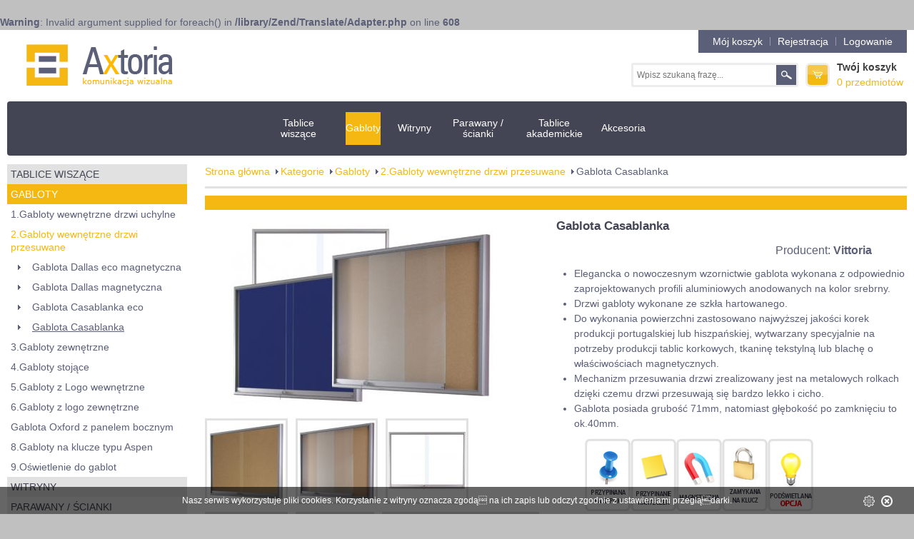

--- FILE ---
content_type: text/html; charset=UTF-8
request_url: http://www.axtoria.pl/gablota-casablanka/k/312/4?q=&q=&q=&q=&
body_size: 7473
content:
<br />
<b>Warning</b>:  Invalid argument supplied for foreach() in <b>/library/Zend/Translate/Adapter.php</b> on line <b>608</b><br />
<!DOCTYPE html>
<html>
    <head>
      
<!-- Google tag (gtag.js) -->
<script async src="https://www.googletagmanager.com/gtag/js?id=G-SB70F52X20"></script>
<script>
  window.dataLayer = window.dataLayer || [];
  function gtag(){dataLayer.push(arguments);}
  gtag('js', new Date());

  gtag('config', 'G-SB70F52X20');
</script>

<!-- Google tag (gtag.js) -->
<script async src="https://www.googletagmanager.com/gtag/js?id=AW-1016211759">
</script>
<script>
  window.dataLayer = window.dataLayer || [];
  function gtag(){dataLayer.push(arguments);}
  gtag('js', new Date());

  gtag('config', 'AW-1016211759');
</script>


	<link rel="canonical" href="http://www.axtoria.pl/gablota-casablanka/k/312" />
	<meta name="robots" content="index,follow">
	<meta name="viewport" content="width=device-width,initial-scale=1">

        <title>Gabloty warszawa, tablica magnetyczna Axtoria | Axtoria Warszawa</title>
        <meta http-equiv="Content-Type" content="text/html; charset=utf-8" />
<meta name="description" content="Gabloty warszawa i nowoczesna tablica magnetyczna w niskiej cenie tylko w Axtoria. W naszej szerokiej ofercie znajdą Państwo także znakomity flipchart i nowoczesne parawany. Zapraszamy do Axtoria." />
        
        <link href="/css/style.css?3a8b4" media="screen" rel="stylesheet" type="text/css" />
        <script src="//ajax.googleapis.com/ajax/libs/jquery/1.8.0/jquery.min.js"></script>

		<link href="/css/responsive.css" rel="stylesheet" type="text/css">
		<script type="text/javascript" src="/js/shop.js"></script>
    <!--[if lte IE 7]><link rel="stylesheet" type="text/css" href="/css/ie.css" /><![endif]-->
    <!--[if lte IE 8]><script type="text/javascript" src="/js/modernizr.custom.72443.js"></script><![endif]-->
		<!--[if lte IE 8]><script type="text/javascript" src="/js/selectivizr.js"></script><![endif]-->
<script type="text/javascript">

  var _gaq = _gaq || [];
  _gaq.push(['_setAccount', 'UA-34888596-1']);
  _gaq.push(['_trackPageview']);

  (function() {
    var ga = document.createElement('script'); ga.type = 'text/javascript'; ga.async = true;
    ga.src = ('https:' == document.location.protocol ? 'https://ssl' : 'http://www') + '.google-analytics.com/ga.js';
    var s = document.getElementsByTagName('script')[0]; s.parentNode.insertBefore(ga, s);
  })();

</script>
<script type="text/javascript" src="/cookie.js"></script>
    <style>#right_col h2{font-size:17px;}</style></head>
    <body>
    <div class="container">

		<header>
		<nav class="user_nav user_nav_rwd">
			<ul class="clearfix">
				<li>
					<a href="/koszyk">Mój koszyk</a>
				</li>
								<li>
					<a href="/account/login">Rejestracja</a>
				</li>
				<li>
					<a href="/account/login">Logowanie</a>
				</li>
							</ul>
		</nav>
		<div class="hamburger-menu">
			&#9776;

		</div>
		<div class="rsp-nav">
			<ul class="navigation">
    <li>
        <a href="/tablice-wiszace/k/2">Tablice wiszące</a>
        <ul>
            <li>
                <a href="/tablice-korkowe/k/15">Tablice korkowe</a>
                <ul>
                    <li>
                        <a href="/tablica-korkowa-rama-vito/k/24">Tablica korkowa rama Vito</a>
                    </li>
                    <li>
                        <a href="/tablica-korkowa-rama-aluminiowa-model-b1/k/20">Tablica korkowa rama aluminiowa model B1</a>
                    </li>
                    <li>
                        <a href="/tablica-korkowa-rama-aluminiowa-model-b2/k/21">Tablica korkowa rama aluminiowa model B2</a>
                    </li>
                </ul>
            </li>
            <li>
                <a href="/tablice-biale/k/14">Tablice magnetyczne, suchościeralne</a>
                <ul>
                    <li>
                        <a href="/tablica-biala-suchoscieralna--magnetyczna-rama-vito/k/27">Tablica biała suchościeralna,  magnetyczna rama VITO</a>
                    </li>
                    <li>
                        <a href="/tablica-biala-suchoscieralna--magnetyczna-rama-aluminiowa-model-b1/k/28">Tablica biała suchościeralna,  magnetyczna rama aluminiowa model B1</a>
                    </li>
                    <li>
                        <a href="/tablica-biala-suchoscieralna-ceramiczna-p3--magnetyczna--rama-aluminiowa-model-b1/k/241">Tablica biała suchościeralna ceramiczna P3,  magnetyczna  rama aluminiowa model B1</a>
                    </li>
                    <li>
                        <a href="/tablica-biala-suchoscieralna-magnetyczna-rama-aluminiowa-model-b2/k/29">Tablica biała suchościeralna magnetyczna rama aluminiowa model B2</a>
                    </li>
                    <li>
                        <a href="/tablica-biala-suchoscieralna-magnetyczna-ceramiczna-rama-aluminiowa-model-b2/k/242">Tablica biała suchościeralna magnetyczna ceramiczna rama aluminiowa model B2</a>
                    </li>
                </ul>
            </li>
            <li>
                <a href="/tablice-tekstylne/k/16">Tablice tekstylne</a>
                <ul>
                    <li>
                        <a href="/tablica-tekstylna-niebieskiunijny-rama-vito/k/31">Tablica tekstylna (niebieski-unijny) Rama Vito</a>
                    </li>
                    <li>
                        <a href="/tablica-tekstylna-szara-rama-vito/k/246">Tablica tekstylna (szara) rama Vito</a>
                    </li>
                    <li>
                        <a href="/tablica-tekstylna-niebieskiunijny-rama-aluminiowa-model-b1/k/32">Tablica tekstylna (niebieski-unijny) rama aluminiowa model B1</a>
                    </li>
                    <li>
                        <a href="/tablica-tekstylna-szara-rama-aluminiowa-model-b1/k/247">Tablica tekstylna (szara) rama aluminiowa model B1</a>
                    </li>
                    <li>
                        <a href="/tablica-tekstylna-niebieskiunijny-rama-aluminiowa-model-b2/k/34">Tablica tekstylna (niebieski-unijny) rama aluminiowa model B2</a>
                    </li>
                    <li>
                        <a href="/tablica-tekstylna-szara-rama-aluminiowa-model-b2/k/248">Tablica tekstylna (szara) rama aluminiowa model B2</a>
                    </li>
                </ul>
            </li>
            <li>
                <a href="/tablice-na-logo/k/6">Tablice na Logo</a>
                <ul>
                    <li>
                        <a href="/tablica-na-logo-korkowa/k/38">Tablica na Logo korkowa</a>
                    </li>
                    <li>
                        <a href="/tablica-na-logo-magnetyczna/k/39">Tablica na Logo magnetyczna</a>
                    </li>
                    <li>
                        <a href="/tablica-na-logo-tekstylnaniebieska/k/40">Tablica na Logo tekstylna-niebieska</a>
                    </li>
                    <li>
                        <a href="/tablica-na-logo-tekstylnaszara/k/251">Tablica na logo tekstylna-szara</a>
                    </li>
                </ul>
            </li>
            <li>
                <a href="/tryptyki-scienne/k/377">Tryptyki ścienne</a>
            </li>
        </ul>
    </li>
    <li class="active">
        <a href="/gabloty/k/7">Gabloty</a>
        <ul>
            <li>
                <a href="/1gabloty-wewnetrzne-drzwi-uchylne/k/124">1.Gabloty wewnętrzne drzwi uchylne</a>
                <ul>
                    <li>
                        <a href="/gablota--aspen/k/132">Gablota  Aspen</a>
                    </li>
                    <li>
                        <a href="/gablota-lisbona-l1/k/129">Gablota Lisbona -L1</a>
                    </li>
                    <li>
                        <a href="/gablota-lisbona-l2/k/135">Gablota Lisbona -L2</a>
                    </li>
                    <li>
                        <a href="/gablota-oxford/k/138">Gablota Oxford</a>
                    </li>
                    <li>
                        <a href="/gablota-ibiza/k/316">Gablota Ibiza</a>
                    </li>
                </ul>
            </li>
            <li class="active">
                <a href="/2gabloty-wewnetrzne-drzwi-przesuwane/k/152">2.Gabloty wewnętrzne drzwi przesuwane</a>
                <ul>
                    <li>
                        <a href="/gablota-dallas-eco-magnetyczna/k/378">Gablota Dallas eco magnetyczna</a>
                    </li>
                    <li>
                        <a href="/gablota-dallas-magnetyczna/k/153">Gablota Dallas magnetyczna</a>
                    </li>
                    <li>
                        <a href="/gablota-casablanka--eco/k/380">Gablota Casablanka  eco</a>
                    </li>
                    <li class="active">
                        <a href="/gablota-casablanka/k/312">Gablota Casablanka</a>
                    </li>
                </ul>
            </li>
            <li>
                <a href="/3gabloty-zewnetrzne/k/19">3.Gabloty zewnętrzne</a>
                <ul>
                    <li>
                        <a href="/gablota-aspen-zewnetrzna-magnetyczna/k/156">Gablota Aspen zewnętrzna magnetyczna</a>
                    </li>
                    <li>
                        <a href="/gablota-oxford-zewnetrzna-magnetyczna/k/324">Gablota Oxford zewnętrzna magnetyczna</a>
                    </li>
                    <li>
                        <a href="/gablota-ibiza-zewnetrzna-magnetyczna/k/327">Gablota Ibiza zewnętrzna magnetyczna</a>
                    </li>
                </ul>
            </li>
            <li>
                <a href="/4gabloty-stojace/k/328">4.Gabloty stojące</a>
                <ul>
                    <li>
                        <a href="/gablota-aspen-stojaca-magnetyczna/k/334">Gablota Aspen stojąca magnetyczna</a>
                    </li>
                    <li>
                        <a href="/gablota-oxford-stojaca-magnetyczna/k/385">Gablota Oxford stojąca magnetyczna</a>
                    </li>
                    <li>
                        <a href="/gablota-ibiza-stojaca-magnetyczna/k/337">Gablota Ibiza stojąca magnetyczna</a>
                    </li>
                </ul>
            </li>
            <li>
                <a href="/5gabloty-z-logo-wewnetrzne/k/387">5.Gabloty z Logo wewnętrzne</a>
                <ul>
                    <li>
                        <a href="/gablota-oxford-z-logo-wewnetrzna/k/404">Gablota Oxford z Logo wewnętrzna</a>
                    </li>
                    <li>
                        <a href="/gablota-ibiza-z-logo-wewnetrzna/k/407">Gablota Ibiza z Logo wewnętrzna</a>
                    </li>
                    <li>
                        <a href="/gablota-dallas-eco-z-logo-wewnetrzna/k/392">Gablota Dallas eco z logo wewnętrzna</a>
                    </li>
                    <li>
                        <a href="/gablota-dallas-z-logo-wewnetrzna/k/393">Gablota Dallas z logo wewnętrzna</a>
                    </li>
                    <li>
                        <a href="/gablota-casablanka-eco-z-logo-wewnetrzna/k/410">Gablota Casablanka eco z Logo wewnętrzna</a>
                    </li>
                    <li>
                        <a href="/gablota-casablanka-z-logo-wewnetrzna/k/413">Gablota Casablanka z Logo wewnętrzna</a>
                    </li>
                </ul>
            </li>
            <li>
                <a href="/6gabloty-z-logo-zewnetrzne/k/390">6.Gabloty z logo zewnętrzne</a>
                <ul>
                    <li>
                        <a href="/gablota-oxford-z-logo-zewnetrzna/k/389">Gablota Oxford z logo zewnętrzna</a>
                    </li>
                    <li>
                        <a href="/gablota-ibiza-z-logo-zewnetrzna/k/403">Gablota Ibiza z logo zewnętrzna</a>
                    </li>
                    <li>
                        <a href="/gablota-oxford-z-logo-zewnetrzna-stojaca/k/397">Gablota Oxford z logo zewnętrzna stojąca</a>
                    </li>
                    <li>
                        <a href="/gablota-ibiza-z-logo-zewnetrzna-stojaca/k/398">Gablota Ibiza z logo zewnętrzna stojąca</a>
                    </li>
                </ul>
            </li>
            <li>
                <a href="/gablota-oxford-z-panelem-bocznym/k/416">Gablota Oxford z panelem bocznym</a>
            </li>
            <li>
                <a href="/8gabloty-na-klucze-typu-aspen/k/400">8.Gabloty na klucze typu Aspen</a>
            </li>
            <li>
                <a href="/9oswietlenie-do-gablot/k/66">9.Oświetlenie do gablot</a>
                <ul>
                    <li>
                        <a href="/tasmy-led/k/163">Taśmy LED</a>
                    </li>
                    <li>
                        <a href="/zasilacze/k/162">Zasilacze</a>
                    </li>
                    <li>
                        <a href="/elementy-montazowe/k/211">Elementy montażowe</a>
                    </li>
                    <li>
                        <a href="/silowniki-gazowe/k/164">Siłowniki gazowe</a>
                    </li>
                    <li>
                        <a href="/daszek-do-gablot/k/419">Daszek do gablot</a>
                    </li>
                    <li>
                        <a href="/schematy/k/420">Schematy</a>
                    </li>
                </ul>
            </li>
        </ul>
    </li>
    <li>
        <a href="/witryny/k/364">Witryny</a>
        <ul>
            <li>
                <a href="/witryny-wiszace/k/365">Witryny wiszące</a>
                <ul>
                    <li>
                        <a href="/witryna-wiszaca-drzwi-uchylne/k/369">Witryna wisząca drzwi uchylne</a>
                    </li>
                    <li>
                        <a href="/witryna-wiszaca-drzwi-przesuwane/k/370">Witryna wisząca drzwi przesuwane</a>
                    </li>
                </ul>
            </li>
            <li>
                <a href="/witryny-na-sztandar/k/366">Witryny na sztandar</a>
            </li>
            <li>
                <a href="/witryny-stojace/k/367">Witryny stojące</a>
            </li>
            <li>
                <a href="/witryna-muzealna-na-cokole/k/368">Witryna muzealna na cokole</a>
            </li>
        </ul>
    </li>
    <li>
        <a href="/parawany--scianki/k/90">Parawany / ścianki</a>
        <ul>
            <li>
                <a href="/2-parawany-stacjonarne-aluminium-model-b2/k/203">2. Parawany stacjonarne aluminium model B2</a>
            </li>
            <li>
                <a href="/3tryptyki-parawanowe-mobilne-model-b2/k/206">3.Tryptyki parawanowe mobilne model B2</a>
            </li>
            <li>
                <a href="/4-mobilna-pojedyncza-scianka-parawanowa-model-b2/k/425">4. Mobilna pojedyncza ścianka parawanowa model B2</a>
            </li>
            <li>
                <a href="/7scianki-wystawowe-pcv/k/348">7.Ścianki wystawowe PCV</a>
            </li>
            <li>
                <a href="/8scianki-muzealne/k/422">8.Ścianki Muzealne</a>
            </li>
            <li>
                <a href="/9sciankaoslona-ochronna/k/431">9.Ścianka-osłona ochronna</a>
            </li>
        </ul>
    </li>
    <li>
        <a href="/tablice-akademickie/k/13">Tablice akademickie</a>
        <ul>
            <li>
                <a href="/tablice-akademickie-system-zalezny/k/219">Tablice akademickie system zależny</a>
                <ul>
                    <li>
                        <a href="/tablice-akademickie-zaleznebiale/k/221">Tablice akademickie zależne-białe</a>
                    </li>
                    <li>
                        <a href="/tablice-akademickie-zaleznebiale-ceramiczne-p3/k/266">Tablice akademickie zależne-białe ceramiczne P3</a>
                    </li>
                    <li>
                        <a href="/tablice-akademicki-zaleznezielone-ceramiczne-p3/k/267">Tablice akademicki zależne-zielone ceramiczne P3</a>
                    </li>
                </ul>
            </li>
            <li>
                <a href="/tablice-akademickie-system-niezalezny/k/220">Tablice akademickie system niezależny</a>
                <ul>
                    <li>
                        <a href="/tablice-akademickie-niezaleznebiale/k/223">Tablice akademickie niezależne-białe</a>
                    </li>
                    <li>
                        <a href="/tablice-akademickie-niezaleznebiale-ceramiczne-p3/k/268">Tablice akademickie niezależne-białe ceramiczne P3</a>
                    </li>
                    <li>
                        <a href="/tablice-akademickie-niezaleznezielone-ceramiczne-p3/k/269">Tablice akademickie niezależne-zielone ceramiczne P3</a>
                    </li>
                </ul>
            </li>
            <li>
                <a href="/tablice-akademickie-pojedyncze/k/258">Tablice akademickie pojedyncze</a>
                <ul>
                    <li>
                        <a href="/tablice-akademickie-pojedynczebiale/k/259">Tablice akademickie pojedyncze-białe</a>
                    </li>
                    <li>
                        <a href="/tablice-akademicka-pojedynczabiala-ceramiczna-p3/k/270">Tablice akademicka pojedyncza-biała ceramiczna P3</a>
                    </li>
                </ul>
            </li>
        </ul>
    </li>
    <li>
        <a href="/akcesoria/k/12">Akcesoria</a>
        <ul>
            <li>
                <a href="/szpilki/k/78">Szpilki</a>
            </li>
            <li>
                <a href="/magnesy/k/79">Magnesy</a>
            </li>
            <li>
                <a href="/markery/k/80">Markery</a>
            </li>
            <li>
                <a href="/gabki/k/236">Gąbki</a>
            </li>
            <li>
                <a href="/plyn-do-tablic/k/81">Płyn do tablic</a>
            </li>
            <li>
                <a href="/bloki-papieru/k/82">Bloki papieru</a>
            </li>
        </ul>
    </li>
</ul>		</div>
		<h1>
		<a href="/"><img src="/images/logo.png" alt="axtoria" /></a>
		</h1>

		<div class="header-right">
			<div class="header-right-top">
				<nav class="user_nav">
					<ul class="clearfix">
						<li>
							<a href="/koszyk">Mój koszyk</a>
						</li>
												<li>
							<a href="/account/login">Rejestracja</a>
						</li>
						<li>
							<a href="/account/login">Logowanie</a>
						</li>
											</ul>
				 </nav>
				 <div class="clear"></div>
			</div>



			<div class="header-right-bottom">
			<div class="basket">
				<a href="/koszyk">
				  <h4>Twój koszyk</h4>
				  <p><span>0 przedmiotów</span></p>
				</a>
			  </div>

			<form class="clearfix" action="/search" method="GET">
				<fieldset>
				  <input type="text" name="q" value="" placeholder="Wpisz szukaną frazę..." />
				  <input type="submit" value="Szukaj" />
				</fieldset>
			</form>
			<div class="clear"></div>

			</div>

			<div class="clear"></div>

		</div>

		<div class="clear"></div>
			<form class="clearfix rwd-form" action="/search" method="GET">
				<fieldset>
				  <input type="text" name="q" value="" placeholder="Wpisz szukaną frazę..." />
				  <input type="submit" value="Szukaj" />
				</fieldset>
			</form>
			<div class="clear"></div>
		</header>

		<div class="clear"></div>

		<nav id="main_menu">
		  		  <ul class="navigation">
    <li>
        <a href="/tablice-wiszace/k/2">Tablice wiszące</a>
        <ul>
            <li>
                <a href="/tablice-korkowe/k/15">Tablice korkowe</a>
                <ul>
                    <li>
                        <a href="/tablica-korkowa-rama-vito/k/24">Tablica korkowa rama Vito</a>
                    </li>
                    <li>
                        <a href="/tablica-korkowa-rama-aluminiowa-model-b1/k/20">Tablica korkowa rama aluminiowa model B1</a>
                    </li>
                    <li>
                        <a href="/tablica-korkowa-rama-aluminiowa-model-b2/k/21">Tablica korkowa rama aluminiowa model B2</a>
                    </li>
                </ul>
            </li>
            <li>
                <a href="/tablice-biale/k/14">Tablice magnetyczne, suchościeralne</a>
                <ul>
                    <li>
                        <a href="/tablica-biala-suchoscieralna--magnetyczna-rama-vito/k/27">Tablica biała suchościeralna,  magnetyczna rama VITO</a>
                    </li>
                    <li>
                        <a href="/tablica-biala-suchoscieralna--magnetyczna-rama-aluminiowa-model-b1/k/28">Tablica biała suchościeralna,  magnetyczna rama aluminiowa model B1</a>
                    </li>
                    <li>
                        <a href="/tablica-biala-suchoscieralna-ceramiczna-p3--magnetyczna--rama-aluminiowa-model-b1/k/241">Tablica biała suchościeralna ceramiczna P3,  magnetyczna  rama aluminiowa model B1</a>
                    </li>
                    <li>
                        <a href="/tablica-biala-suchoscieralna-magnetyczna-rama-aluminiowa-model-b2/k/29">Tablica biała suchościeralna magnetyczna rama aluminiowa model B2</a>
                    </li>
                    <li>
                        <a href="/tablica-biala-suchoscieralna-magnetyczna-ceramiczna-rama-aluminiowa-model-b2/k/242">Tablica biała suchościeralna magnetyczna ceramiczna rama aluminiowa model B2</a>
                    </li>
                </ul>
            </li>
            <li>
                <a href="/tablice-tekstylne/k/16">Tablice tekstylne</a>
                <ul>
                    <li>
                        <a href="/tablica-tekstylna-niebieskiunijny-rama-vito/k/31">Tablica tekstylna (niebieski-unijny) Rama Vito</a>
                    </li>
                    <li>
                        <a href="/tablica-tekstylna-szara-rama-vito/k/246">Tablica tekstylna (szara) rama Vito</a>
                    </li>
                    <li>
                        <a href="/tablica-tekstylna-niebieskiunijny-rama-aluminiowa-model-b1/k/32">Tablica tekstylna (niebieski-unijny) rama aluminiowa model B1</a>
                    </li>
                    <li>
                        <a href="/tablica-tekstylna-szara-rama-aluminiowa-model-b1/k/247">Tablica tekstylna (szara) rama aluminiowa model B1</a>
                    </li>
                    <li>
                        <a href="/tablica-tekstylna-niebieskiunijny-rama-aluminiowa-model-b2/k/34">Tablica tekstylna (niebieski-unijny) rama aluminiowa model B2</a>
                    </li>
                    <li>
                        <a href="/tablica-tekstylna-szara-rama-aluminiowa-model-b2/k/248">Tablica tekstylna (szara) rama aluminiowa model B2</a>
                    </li>
                </ul>
            </li>
            <li>
                <a href="/tablice-na-logo/k/6">Tablice na Logo</a>
                <ul>
                    <li>
                        <a href="/tablica-na-logo-korkowa/k/38">Tablica na Logo korkowa</a>
                    </li>
                    <li>
                        <a href="/tablica-na-logo-magnetyczna/k/39">Tablica na Logo magnetyczna</a>
                    </li>
                    <li>
                        <a href="/tablica-na-logo-tekstylnaniebieska/k/40">Tablica na Logo tekstylna-niebieska</a>
                    </li>
                    <li>
                        <a href="/tablica-na-logo-tekstylnaszara/k/251">Tablica na logo tekstylna-szara</a>
                    </li>
                </ul>
            </li>
            <li>
                <a href="/tryptyki-scienne/k/377">Tryptyki ścienne</a>
            </li>
        </ul>
    </li>
    <li class="active">
        <a href="/gabloty/k/7">Gabloty</a>
        <ul>
            <li>
                <a href="/1gabloty-wewnetrzne-drzwi-uchylne/k/124">1.Gabloty wewnętrzne drzwi uchylne</a>
                <ul>
                    <li>
                        <a href="/gablota--aspen/k/132">Gablota  Aspen</a>
                    </li>
                    <li>
                        <a href="/gablota-lisbona-l1/k/129">Gablota Lisbona -L1</a>
                    </li>
                    <li>
                        <a href="/gablota-lisbona-l2/k/135">Gablota Lisbona -L2</a>
                    </li>
                    <li>
                        <a href="/gablota-oxford/k/138">Gablota Oxford</a>
                    </li>
                    <li>
                        <a href="/gablota-ibiza/k/316">Gablota Ibiza</a>
                    </li>
                </ul>
            </li>
            <li class="active">
                <a href="/2gabloty-wewnetrzne-drzwi-przesuwane/k/152">2.Gabloty wewnętrzne drzwi przesuwane</a>
                <ul>
                    <li>
                        <a href="/gablota-dallas-eco-magnetyczna/k/378">Gablota Dallas eco magnetyczna</a>
                    </li>
                    <li>
                        <a href="/gablota-dallas-magnetyczna/k/153">Gablota Dallas magnetyczna</a>
                    </li>
                    <li>
                        <a href="/gablota-casablanka--eco/k/380">Gablota Casablanka  eco</a>
                    </li>
                    <li class="active">
                        <a href="/gablota-casablanka/k/312">Gablota Casablanka</a>
                    </li>
                </ul>
            </li>
            <li>
                <a href="/3gabloty-zewnetrzne/k/19">3.Gabloty zewnętrzne</a>
                <ul>
                    <li>
                        <a href="/gablota-aspen-zewnetrzna-magnetyczna/k/156">Gablota Aspen zewnętrzna magnetyczna</a>
                    </li>
                    <li>
                        <a href="/gablota-oxford-zewnetrzna-magnetyczna/k/324">Gablota Oxford zewnętrzna magnetyczna</a>
                    </li>
                    <li>
                        <a href="/gablota-ibiza-zewnetrzna-magnetyczna/k/327">Gablota Ibiza zewnętrzna magnetyczna</a>
                    </li>
                </ul>
            </li>
            <li>
                <a href="/4gabloty-stojace/k/328">4.Gabloty stojące</a>
                <ul>
                    <li>
                        <a href="/gablota-aspen-stojaca-magnetyczna/k/334">Gablota Aspen stojąca magnetyczna</a>
                    </li>
                    <li>
                        <a href="/gablota-oxford-stojaca-magnetyczna/k/385">Gablota Oxford stojąca magnetyczna</a>
                    </li>
                    <li>
                        <a href="/gablota-ibiza-stojaca-magnetyczna/k/337">Gablota Ibiza stojąca magnetyczna</a>
                    </li>
                </ul>
            </li>
            <li>
                <a href="/5gabloty-z-logo-wewnetrzne/k/387">5.Gabloty z Logo wewnętrzne</a>
                <ul>
                    <li>
                        <a href="/gablota-oxford-z-logo-wewnetrzna/k/404">Gablota Oxford z Logo wewnętrzna</a>
                    </li>
                    <li>
                        <a href="/gablota-ibiza-z-logo-wewnetrzna/k/407">Gablota Ibiza z Logo wewnętrzna</a>
                    </li>
                    <li>
                        <a href="/gablota-dallas-eco-z-logo-wewnetrzna/k/392">Gablota Dallas eco z logo wewnętrzna</a>
                    </li>
                    <li>
                        <a href="/gablota-dallas-z-logo-wewnetrzna/k/393">Gablota Dallas z logo wewnętrzna</a>
                    </li>
                    <li>
                        <a href="/gablota-casablanka-eco-z-logo-wewnetrzna/k/410">Gablota Casablanka eco z Logo wewnętrzna</a>
                    </li>
                    <li>
                        <a href="/gablota-casablanka-z-logo-wewnetrzna/k/413">Gablota Casablanka z Logo wewnętrzna</a>
                    </li>
                </ul>
            </li>
            <li>
                <a href="/6gabloty-z-logo-zewnetrzne/k/390">6.Gabloty z logo zewnętrzne</a>
                <ul>
                    <li>
                        <a href="/gablota-oxford-z-logo-zewnetrzna/k/389">Gablota Oxford z logo zewnętrzna</a>
                    </li>
                    <li>
                        <a href="/gablota-ibiza-z-logo-zewnetrzna/k/403">Gablota Ibiza z logo zewnętrzna</a>
                    </li>
                    <li>
                        <a href="/gablota-oxford-z-logo-zewnetrzna-stojaca/k/397">Gablota Oxford z logo zewnętrzna stojąca</a>
                    </li>
                    <li>
                        <a href="/gablota-ibiza-z-logo-zewnetrzna-stojaca/k/398">Gablota Ibiza z logo zewnętrzna stojąca</a>
                    </li>
                </ul>
            </li>
            <li>
                <a href="/gablota-oxford-z-panelem-bocznym/k/416">Gablota Oxford z panelem bocznym</a>
            </li>
            <li>
                <a href="/8gabloty-na-klucze-typu-aspen/k/400">8.Gabloty na klucze typu Aspen</a>
            </li>
            <li>
                <a href="/9oswietlenie-do-gablot/k/66">9.Oświetlenie do gablot</a>
                <ul>
                    <li>
                        <a href="/tasmy-led/k/163">Taśmy LED</a>
                    </li>
                    <li>
                        <a href="/zasilacze/k/162">Zasilacze</a>
                    </li>
                    <li>
                        <a href="/elementy-montazowe/k/211">Elementy montażowe</a>
                    </li>
                    <li>
                        <a href="/silowniki-gazowe/k/164">Siłowniki gazowe</a>
                    </li>
                    <li>
                        <a href="/daszek-do-gablot/k/419">Daszek do gablot</a>
                    </li>
                    <li>
                        <a href="/schematy/k/420">Schematy</a>
                    </li>
                </ul>
            </li>
        </ul>
    </li>
    <li>
        <a href="/witryny/k/364">Witryny</a>
        <ul>
            <li>
                <a href="/witryny-wiszace/k/365">Witryny wiszące</a>
                <ul>
                    <li>
                        <a href="/witryna-wiszaca-drzwi-uchylne/k/369">Witryna wisząca drzwi uchylne</a>
                    </li>
                    <li>
                        <a href="/witryna-wiszaca-drzwi-przesuwane/k/370">Witryna wisząca drzwi przesuwane</a>
                    </li>
                </ul>
            </li>
            <li>
                <a href="/witryny-na-sztandar/k/366">Witryny na sztandar</a>
            </li>
            <li>
                <a href="/witryny-stojace/k/367">Witryny stojące</a>
            </li>
            <li>
                <a href="/witryna-muzealna-na-cokole/k/368">Witryna muzealna na cokole</a>
            </li>
        </ul>
    </li>
    <li>
        <a href="/parawany--scianki/k/90">Parawany / ścianki</a>
        <ul>
            <li>
                <a href="/2-parawany-stacjonarne-aluminium-model-b2/k/203">2. Parawany stacjonarne aluminium model B2</a>
            </li>
            <li>
                <a href="/3tryptyki-parawanowe-mobilne-model-b2/k/206">3.Tryptyki parawanowe mobilne model B2</a>
            </li>
            <li>
                <a href="/4-mobilna-pojedyncza-scianka-parawanowa-model-b2/k/425">4. Mobilna pojedyncza ścianka parawanowa model B2</a>
            </li>
            <li>
                <a href="/7scianki-wystawowe-pcv/k/348">7.Ścianki wystawowe PCV</a>
            </li>
            <li>
                <a href="/8scianki-muzealne/k/422">8.Ścianki Muzealne</a>
            </li>
            <li>
                <a href="/9sciankaoslona-ochronna/k/431">9.Ścianka-osłona ochronna</a>
            </li>
        </ul>
    </li>
    <li>
        <a href="/tablice-akademickie/k/13">Tablice akademickie</a>
        <ul>
            <li>
                <a href="/tablice-akademickie-system-zalezny/k/219">Tablice akademickie system zależny</a>
                <ul>
                    <li>
                        <a href="/tablice-akademickie-zaleznebiale/k/221">Tablice akademickie zależne-białe</a>
                    </li>
                    <li>
                        <a href="/tablice-akademickie-zaleznebiale-ceramiczne-p3/k/266">Tablice akademickie zależne-białe ceramiczne P3</a>
                    </li>
                    <li>
                        <a href="/tablice-akademicki-zaleznezielone-ceramiczne-p3/k/267">Tablice akademicki zależne-zielone ceramiczne P3</a>
                    </li>
                </ul>
            </li>
            <li>
                <a href="/tablice-akademickie-system-niezalezny/k/220">Tablice akademickie system niezależny</a>
                <ul>
                    <li>
                        <a href="/tablice-akademickie-niezaleznebiale/k/223">Tablice akademickie niezależne-białe</a>
                    </li>
                    <li>
                        <a href="/tablice-akademickie-niezaleznebiale-ceramiczne-p3/k/268">Tablice akademickie niezależne-białe ceramiczne P3</a>
                    </li>
                    <li>
                        <a href="/tablice-akademickie-niezaleznezielone-ceramiczne-p3/k/269">Tablice akademickie niezależne-zielone ceramiczne P3</a>
                    </li>
                </ul>
            </li>
            <li>
                <a href="/tablice-akademickie-pojedyncze/k/258">Tablice akademickie pojedyncze</a>
                <ul>
                    <li>
                        <a href="/tablice-akademickie-pojedynczebiale/k/259">Tablice akademickie pojedyncze-białe</a>
                    </li>
                    <li>
                        <a href="/tablice-akademicka-pojedynczabiala-ceramiczna-p3/k/270">Tablice akademicka pojedyncza-biała ceramiczna P3</a>
                    </li>
                </ul>
            </li>
        </ul>
    </li>
    <li>
        <a href="/akcesoria/k/12">Akcesoria</a>
        <ul>
            <li>
                <a href="/szpilki/k/78">Szpilki</a>
            </li>
            <li>
                <a href="/magnesy/k/79">Magnesy</a>
            </li>
            <li>
                <a href="/markery/k/80">Markery</a>
            </li>
            <li>
                <a href="/gabki/k/236">Gąbki</a>
            </li>
            <li>
                <a href="/plyn-do-tablic/k/81">Płyn do tablic</a>
            </li>
            <li>
                <a href="/bloki-papieru/k/82">Bloki papieru</a>
            </li>
        </ul>
    </li>
</ul>		</nav>

		<div id="content">

		  

		  <section id="left_col">
	<button class="show-left">POKAŻ KATEGORIE</button>
	<div class="left_col_content">
	  <nav id="submenu">
		  <ul class="navigation">
    <li>
        <a href="/tablice-wiszace/k/2">Tablice wiszące</a>
        <ul>
            <li>
                <a href="/tablice-korkowe/k/15">Tablice korkowe</a>
                <ul>
                    <li>
                        <a href="/tablica-korkowa-rama-vito/k/24">Tablica korkowa rama Vito</a>
                    </li>
                    <li>
                        <a href="/tablica-korkowa-rama-aluminiowa-model-b1/k/20">Tablica korkowa rama aluminiowa model B1</a>
                    </li>
                    <li>
                        <a href="/tablica-korkowa-rama-aluminiowa-model-b2/k/21">Tablica korkowa rama aluminiowa model B2</a>
                    </li>
                </ul>
            </li>
            <li>
                <a href="/tablice-biale/k/14">Tablice magnetyczne, suchościeralne</a>
                <ul>
                    <li>
                        <a href="/tablica-biala-suchoscieralna--magnetyczna-rama-vito/k/27">Tablica biała suchościeralna,  magnetyczna rama VITO</a>
                    </li>
                    <li>
                        <a href="/tablica-biala-suchoscieralna--magnetyczna-rama-aluminiowa-model-b1/k/28">Tablica biała suchościeralna,  magnetyczna rama aluminiowa model B1</a>
                    </li>
                    <li>
                        <a href="/tablica-biala-suchoscieralna-ceramiczna-p3--magnetyczna--rama-aluminiowa-model-b1/k/241">Tablica biała suchościeralna ceramiczna P3,  magnetyczna  rama aluminiowa model B1</a>
                    </li>
                    <li>
                        <a href="/tablica-biala-suchoscieralna-magnetyczna-rama-aluminiowa-model-b2/k/29">Tablica biała suchościeralna magnetyczna rama aluminiowa model B2</a>
                    </li>
                    <li>
                        <a href="/tablica-biala-suchoscieralna-magnetyczna-ceramiczna-rama-aluminiowa-model-b2/k/242">Tablica biała suchościeralna magnetyczna ceramiczna rama aluminiowa model B2</a>
                    </li>
                </ul>
            </li>
            <li>
                <a href="/tablice-tekstylne/k/16">Tablice tekstylne</a>
                <ul>
                    <li>
                        <a href="/tablica-tekstylna-niebieskiunijny-rama-vito/k/31">Tablica tekstylna (niebieski-unijny) Rama Vito</a>
                    </li>
                    <li>
                        <a href="/tablica-tekstylna-szara-rama-vito/k/246">Tablica tekstylna (szara) rama Vito</a>
                    </li>
                    <li>
                        <a href="/tablica-tekstylna-niebieskiunijny-rama-aluminiowa-model-b1/k/32">Tablica tekstylna (niebieski-unijny) rama aluminiowa model B1</a>
                    </li>
                    <li>
                        <a href="/tablica-tekstylna-szara-rama-aluminiowa-model-b1/k/247">Tablica tekstylna (szara) rama aluminiowa model B1</a>
                    </li>
                    <li>
                        <a href="/tablica-tekstylna-niebieskiunijny-rama-aluminiowa-model-b2/k/34">Tablica tekstylna (niebieski-unijny) rama aluminiowa model B2</a>
                    </li>
                    <li>
                        <a href="/tablica-tekstylna-szara-rama-aluminiowa-model-b2/k/248">Tablica tekstylna (szara) rama aluminiowa model B2</a>
                    </li>
                </ul>
            </li>
            <li>
                <a href="/tablice-na-logo/k/6">Tablice na Logo</a>
                <ul>
                    <li>
                        <a href="/tablica-na-logo-korkowa/k/38">Tablica na Logo korkowa</a>
                    </li>
                    <li>
                        <a href="/tablica-na-logo-magnetyczna/k/39">Tablica na Logo magnetyczna</a>
                    </li>
                    <li>
                        <a href="/tablica-na-logo-tekstylnaniebieska/k/40">Tablica na Logo tekstylna-niebieska</a>
                    </li>
                    <li>
                        <a href="/tablica-na-logo-tekstylnaszara/k/251">Tablica na logo tekstylna-szara</a>
                    </li>
                </ul>
            </li>
            <li>
                <a href="/tryptyki-scienne/k/377">Tryptyki ścienne</a>
            </li>
        </ul>
    </li>
    <li class="active">
        <a href="/gabloty/k/7">Gabloty</a>
        <ul>
            <li>
                <a href="/1gabloty-wewnetrzne-drzwi-uchylne/k/124">1.Gabloty wewnętrzne drzwi uchylne</a>
                <ul>
                    <li>
                        <a href="/gablota--aspen/k/132">Gablota  Aspen</a>
                    </li>
                    <li>
                        <a href="/gablota-lisbona-l1/k/129">Gablota Lisbona -L1</a>
                    </li>
                    <li>
                        <a href="/gablota-lisbona-l2/k/135">Gablota Lisbona -L2</a>
                    </li>
                    <li>
                        <a href="/gablota-oxford/k/138">Gablota Oxford</a>
                    </li>
                    <li>
                        <a href="/gablota-ibiza/k/316">Gablota Ibiza</a>
                    </li>
                </ul>
            </li>
            <li class="active">
                <a href="/2gabloty-wewnetrzne-drzwi-przesuwane/k/152">2.Gabloty wewnętrzne drzwi przesuwane</a>
                <ul>
                    <li>
                        <a href="/gablota-dallas-eco-magnetyczna/k/378">Gablota Dallas eco magnetyczna</a>
                    </li>
                    <li>
                        <a href="/gablota-dallas-magnetyczna/k/153">Gablota Dallas magnetyczna</a>
                    </li>
                    <li>
                        <a href="/gablota-casablanka--eco/k/380">Gablota Casablanka  eco</a>
                    </li>
                    <li class="active">
                        <a href="/gablota-casablanka/k/312">Gablota Casablanka</a>
                    </li>
                </ul>
            </li>
            <li>
                <a href="/3gabloty-zewnetrzne/k/19">3.Gabloty zewnętrzne</a>
                <ul>
                    <li>
                        <a href="/gablota-aspen-zewnetrzna-magnetyczna/k/156">Gablota Aspen zewnętrzna magnetyczna</a>
                    </li>
                    <li>
                        <a href="/gablota-oxford-zewnetrzna-magnetyczna/k/324">Gablota Oxford zewnętrzna magnetyczna</a>
                    </li>
                    <li>
                        <a href="/gablota-ibiza-zewnetrzna-magnetyczna/k/327">Gablota Ibiza zewnętrzna magnetyczna</a>
                    </li>
                </ul>
            </li>
            <li>
                <a href="/4gabloty-stojace/k/328">4.Gabloty stojące</a>
                <ul>
                    <li>
                        <a href="/gablota-aspen-stojaca-magnetyczna/k/334">Gablota Aspen stojąca magnetyczna</a>
                    </li>
                    <li>
                        <a href="/gablota-oxford-stojaca-magnetyczna/k/385">Gablota Oxford stojąca magnetyczna</a>
                    </li>
                    <li>
                        <a href="/gablota-ibiza-stojaca-magnetyczna/k/337">Gablota Ibiza stojąca magnetyczna</a>
                    </li>
                </ul>
            </li>
            <li>
                <a href="/5gabloty-z-logo-wewnetrzne/k/387">5.Gabloty z Logo wewnętrzne</a>
                <ul>
                    <li>
                        <a href="/gablota-oxford-z-logo-wewnetrzna/k/404">Gablota Oxford z Logo wewnętrzna</a>
                    </li>
                    <li>
                        <a href="/gablota-ibiza-z-logo-wewnetrzna/k/407">Gablota Ibiza z Logo wewnętrzna</a>
                    </li>
                    <li>
                        <a href="/gablota-dallas-eco-z-logo-wewnetrzna/k/392">Gablota Dallas eco z logo wewnętrzna</a>
                    </li>
                    <li>
                        <a href="/gablota-dallas-z-logo-wewnetrzna/k/393">Gablota Dallas z logo wewnętrzna</a>
                    </li>
                    <li>
                        <a href="/gablota-casablanka-eco-z-logo-wewnetrzna/k/410">Gablota Casablanka eco z Logo wewnętrzna</a>
                    </li>
                    <li>
                        <a href="/gablota-casablanka-z-logo-wewnetrzna/k/413">Gablota Casablanka z Logo wewnętrzna</a>
                    </li>
                </ul>
            </li>
            <li>
                <a href="/6gabloty-z-logo-zewnetrzne/k/390">6.Gabloty z logo zewnętrzne</a>
                <ul>
                    <li>
                        <a href="/gablota-oxford-z-logo-zewnetrzna/k/389">Gablota Oxford z logo zewnętrzna</a>
                    </li>
                    <li>
                        <a href="/gablota-ibiza-z-logo-zewnetrzna/k/403">Gablota Ibiza z logo zewnętrzna</a>
                    </li>
                    <li>
                        <a href="/gablota-oxford-z-logo-zewnetrzna-stojaca/k/397">Gablota Oxford z logo zewnętrzna stojąca</a>
                    </li>
                    <li>
                        <a href="/gablota-ibiza-z-logo-zewnetrzna-stojaca/k/398">Gablota Ibiza z logo zewnętrzna stojąca</a>
                    </li>
                </ul>
            </li>
            <li>
                <a href="/gablota-oxford-z-panelem-bocznym/k/416">Gablota Oxford z panelem bocznym</a>
            </li>
            <li>
                <a href="/8gabloty-na-klucze-typu-aspen/k/400">8.Gabloty na klucze typu Aspen</a>
            </li>
            <li>
                <a href="/9oswietlenie-do-gablot/k/66">9.Oświetlenie do gablot</a>
                <ul>
                    <li>
                        <a href="/tasmy-led/k/163">Taśmy LED</a>
                    </li>
                    <li>
                        <a href="/zasilacze/k/162">Zasilacze</a>
                    </li>
                    <li>
                        <a href="/elementy-montazowe/k/211">Elementy montażowe</a>
                    </li>
                    <li>
                        <a href="/silowniki-gazowe/k/164">Siłowniki gazowe</a>
                    </li>
                    <li>
                        <a href="/daszek-do-gablot/k/419">Daszek do gablot</a>
                    </li>
                    <li>
                        <a href="/schematy/k/420">Schematy</a>
                    </li>
                </ul>
            </li>
        </ul>
    </li>
    <li>
        <a href="/witryny/k/364">Witryny</a>
        <ul>
            <li>
                <a href="/witryny-wiszace/k/365">Witryny wiszące</a>
                <ul>
                    <li>
                        <a href="/witryna-wiszaca-drzwi-uchylne/k/369">Witryna wisząca drzwi uchylne</a>
                    </li>
                    <li>
                        <a href="/witryna-wiszaca-drzwi-przesuwane/k/370">Witryna wisząca drzwi przesuwane</a>
                    </li>
                </ul>
            </li>
            <li>
                <a href="/witryny-na-sztandar/k/366">Witryny na sztandar</a>
            </li>
            <li>
                <a href="/witryny-stojace/k/367">Witryny stojące</a>
            </li>
            <li>
                <a href="/witryna-muzealna-na-cokole/k/368">Witryna muzealna na cokole</a>
            </li>
        </ul>
    </li>
    <li>
        <a href="/parawany--scianki/k/90">Parawany / ścianki</a>
        <ul>
            <li>
                <a href="/2-parawany-stacjonarne-aluminium-model-b2/k/203">2. Parawany stacjonarne aluminium model B2</a>
            </li>
            <li>
                <a href="/3tryptyki-parawanowe-mobilne-model-b2/k/206">3.Tryptyki parawanowe mobilne model B2</a>
            </li>
            <li>
                <a href="/4-mobilna-pojedyncza-scianka-parawanowa-model-b2/k/425">4. Mobilna pojedyncza ścianka parawanowa model B2</a>
            </li>
            <li>
                <a href="/7scianki-wystawowe-pcv/k/348">7.Ścianki wystawowe PCV</a>
            </li>
            <li>
                <a href="/8scianki-muzealne/k/422">8.Ścianki Muzealne</a>
            </li>
            <li>
                <a href="/9sciankaoslona-ochronna/k/431">9.Ścianka-osłona ochronna</a>
            </li>
        </ul>
    </li>
    <li>
        <a href="/tablice-akademickie/k/13">Tablice akademickie</a>
        <ul>
            <li>
                <a href="/tablice-akademickie-system-zalezny/k/219">Tablice akademickie system zależny</a>
                <ul>
                    <li>
                        <a href="/tablice-akademickie-zaleznebiale/k/221">Tablice akademickie zależne-białe</a>
                    </li>
                    <li>
                        <a href="/tablice-akademickie-zaleznebiale-ceramiczne-p3/k/266">Tablice akademickie zależne-białe ceramiczne P3</a>
                    </li>
                    <li>
                        <a href="/tablice-akademicki-zaleznezielone-ceramiczne-p3/k/267">Tablice akademicki zależne-zielone ceramiczne P3</a>
                    </li>
                </ul>
            </li>
            <li>
                <a href="/tablice-akademickie-system-niezalezny/k/220">Tablice akademickie system niezależny</a>
                <ul>
                    <li>
                        <a href="/tablice-akademickie-niezaleznebiale/k/223">Tablice akademickie niezależne-białe</a>
                    </li>
                    <li>
                        <a href="/tablice-akademickie-niezaleznebiale-ceramiczne-p3/k/268">Tablice akademickie niezależne-białe ceramiczne P3</a>
                    </li>
                    <li>
                        <a href="/tablice-akademickie-niezaleznezielone-ceramiczne-p3/k/269">Tablice akademickie niezależne-zielone ceramiczne P3</a>
                    </li>
                </ul>
            </li>
            <li>
                <a href="/tablice-akademickie-pojedyncze/k/258">Tablice akademickie pojedyncze</a>
                <ul>
                    <li>
                        <a href="/tablice-akademickie-pojedynczebiale/k/259">Tablice akademickie pojedyncze-białe</a>
                    </li>
                    <li>
                        <a href="/tablice-akademicka-pojedynczabiala-ceramiczna-p3/k/270">Tablice akademicka pojedyncza-biała ceramiczna P3</a>
                    </li>
                </ul>
            </li>
        </ul>
    </li>
    <li>
        <a href="/akcesoria/k/12">Akcesoria</a>
        <ul>
            <li>
                <a href="/szpilki/k/78">Szpilki</a>
            </li>
            <li>
                <a href="/magnesy/k/79">Magnesy</a>
            </li>
            <li>
                <a href="/markery/k/80">Markery</a>
            </li>
            <li>
                <a href="/gabki/k/236">Gąbki</a>
            </li>
            <li>
                <a href="/plyn-do-tablic/k/81">Płyn do tablic</a>
            </li>
            <li>
                <a href="/bloki-papieru/k/82">Bloki papieru</a>
            </li>
        </ul>
    </li>
</ul>	  </nav>
	  
	  <ul id="banner_boxes" class="clearfix banner-boxes">
		<li>
			<a href="/nowosci.html">
				<div class="b-box-left">
					<img src="/images/new.png" alt="Nowości" />
				</div>
				<div class="b-box-right">
					<span class="b-big b-big-1">Nowości!</span>
					<span class="b-show b-show-1">Pokaż wszystkie nowości &#10151; </span>
				</div>
			</a>
			<div class="clear"></div>
		  </li>
		  <li>
			<a href="/wysylka.html">
				<div class="b-box-left">
					<img src="/images/dost.png" alt="Nowości" />
				</div>
				<div class="b-box-right">
					<span class="b-big b-big-2">Warunki<br>dostawy</span>
					<span class="b-show b-show-2">Pokaż wszystkie nowości &#10151; </span>
				</div>
			</a>
			<div class="clear"></div>
		  </li>
		  <li>
			<a href="/promocje.html">
				<div class="b-box-left">
					<img src="/images/promo.png" alt="Nowości" />
				</div>
				<div class="b-box-right">
					<span class="b-big b-big-3">Promocje!</span>
					<span class="b-show b-show-3">Pokaż wszystkie nowości &#10151; </span>
				</div>
			</a>
			<div class="clear"></div>
		  </li>
	  </ul>
  </div>

</section>

<section id="right_col">

  <p id="breadcrumbs">
   <a href="/">Strona główna</a><a href="/kategorie/wszystkie">Kategorie</a><a href="/gabloty/k/7/4">Gabloty</a><a href="/2gabloty-wewnetrzne-drzwi-przesuwane/k/152/4">2.Gabloty wewnętrzne drzwi przesuwane</a>Gablota Casablanka  </p>

	

<div class="product_details clearfix">

<div class="search_filter clearfix">
</div>

    <div class="product_pic">

        <p class="pic">
          <a href="/pics/thumb/1000x700/upload/mixcasablanca201779.jpg">
           <img src="/pics/thumb/370x280/upload/mixcasablanca201779.jpg" />          </a>
        </p>
        <ul>
                	<li><a id="mediaId_230" href="/pics/thumb/1000x700/upload/casablanca--korek-wiszaca--drzwi-przesuwane3b66.jpg" rel="{gallery: 'productImg', smallimage: '/pics/thumb/370x280/upload/casablanca--korek-wiszaca--drzwi-przesuwane3b66.jpg',largeimage: '/upload/casablanca--korek-wiszaca--drzwi-przesuwane3b66.jpg'}">
            <img src="/pics/thumb/110x110/upload/casablanca--korek-wiszaca--drzwi-przesuwane3b66.jpg" alt="Gablota Casablanka"></a></li>
                	<li><a id="mediaId_230" href="/pics/thumb/1000x700/upload/casablanca--korek-wiszaca--drzwi-przesuwane2b74.jpg" rel="{gallery: 'productImg', smallimage: '/pics/thumb/370x280/upload/casablanca--korek-wiszaca--drzwi-przesuwane2b74.jpg',largeimage: '/upload/casablanca--korek-wiszaca--drzwi-przesuwane2b74.jpg'}">
            <img src="/pics/thumb/110x110/upload/casablanca--korek-wiszaca--drzwi-przesuwane2b74.jpg" alt="Gablota Casablanka"></a></li>
                	<li><a id="mediaId_230" href="/pics/thumb/1000x700/upload/casablanca--biala-wiszaca--drzwi-przesuwane1b79.jpg" rel="{gallery: 'productImg', smallimage: '/pics/thumb/370x280/upload/casablanca--biala-wiszaca--drzwi-przesuwane1b79.jpg',largeimage: '/upload/casablanca--biala-wiszaca--drzwi-przesuwane1b79.jpg'}">
            <img src="/pics/thumb/110x110/upload/casablanca--biala-wiszaca--drzwi-przesuwane1b79.jpg" alt="Gablota Casablanka"></a></li>
                	<li><a id="mediaId_230" href="/pics/thumb/1000x700/upload/casablanca--tekstylna-wiszaca--drzwi-przesuwane2b18.jpg" rel="{gallery: 'productImg', smallimage: '/pics/thumb/370x280/upload/casablanca--tekstylna-wiszaca--drzwi-przesuwane2b18.jpg',largeimage: '/upload/casablanca--tekstylna-wiszaca--drzwi-przesuwane2b18.jpg'}">
            <img src="/pics/thumb/110x110/upload/casablanca--tekstylna-wiszaca--drzwi-przesuwane2b18.jpg" alt="Gablota Casablanka"></a></li>
                	<li><a id="mediaId_230" href="/pics/thumb/1000x700/upload/casablanca--tekstylna-wiszaca--drzwi-przesuwanea69.jpg" rel="{gallery: 'productImg', smallimage: '/pics/thumb/370x280/upload/casablanca--tekstylna-wiszaca--drzwi-przesuwanea69.jpg',largeimage: '/upload/casablanca--tekstylna-wiszaca--drzwi-przesuwanea69.jpg'}">
            <img src="/pics/thumb/110x110/upload/casablanca--tekstylna-wiszaca--drzwi-przesuwanea69.jpg" alt="Gablota Casablanka"></a></li>
                	<li><a id="mediaId_230" href="/pics/thumb/1000x700/upload/casablanca--biala-wiszaca--drzwi-przesuwaneb32.jpg" rel="{gallery: 'productImg', smallimage: '/pics/thumb/370x280/upload/casablanca--biala-wiszaca--drzwi-przesuwaneb32.jpg',largeimage: '/upload/casablanca--biala-wiszaca--drzwi-przesuwaneb32.jpg'}">
            <img src="/pics/thumb/110x110/upload/casablanca--biala-wiszaca--drzwi-przesuwaneb32.jpg" alt="Gablota Casablanka"></a></li>
                	<li><a id="mediaId_230" href="/pics/thumb/1000x700/upload/casablanca--korek-wiszaca--drzwi-przesuwanea14.jpg" rel="{gallery: 'productImg', smallimage: '/pics/thumb/370x280/upload/casablanca--korek-wiszaca--drzwi-przesuwanea14.jpg',largeimage: '/upload/casablanca--korek-wiszaca--drzwi-przesuwanea14.jpg'}">
            <img src="/pics/thumb/110x110/upload/casablanca--korek-wiszaca--drzwi-przesuwanea14.jpg" alt="Gablota Casablanka"></a></li>
                	<li><a id="mediaId_230" href="/pics/thumb/1000x700/upload/casablanca--korek-wiszaca--drzwi-przesuwaneb17.jpg" rel="{gallery: 'productImg', smallimage: '/pics/thumb/370x280/upload/casablanca--korek-wiszaca--drzwi-przesuwaneb17.jpg',largeimage: '/upload/casablanca--korek-wiszaca--drzwi-przesuwaneb17.jpg'}">
            <img src="/pics/thumb/110x110/upload/casablanca--korek-wiszaca--drzwi-przesuwaneb17.jpg" alt="Gablota Casablanka"></a></li>
              	</ul>
        
    </div>
      
    <div class="product_description">
        
        <h2>Gablota Casablanka 
                </h2>
        <p style="text-align: right; font-size: 16px;">Producent: <strong>Vittoria</strong></p>
        <p><ul>
<li>Elegancka o nowoczesnym wzornictwie gablota wykonana z odpowiednio zaprojektowanych profili aluminiowych anodowanych na kolor srebrny.</li>
<li>Drzwi gabloty wykonane ze szkła hartowanego.</li>
<li>Do wykonania powierzchni zastosowano najwyższej jakości korek produkcji portugalskiej lub hiszpańskiej, wytwarzany specyjalnie na potrzeby produkcji tablic korkowych, tkaninę tekstylną lub blachę o właściwościach magnetycznych.</li>
<li>Mechanizm przesuwania drzwi zrealizowany jest na metalowych rolkach dzięki czemu drzwi przesuwają się bardzo lekko i cicho.</li>
<li>Gablota posiada grubość 71mm, natomiast głębokość po zamknięciu to ok.40mm.</li>
</ul>
<p>&nbsp;&nbsp;&nbsp;&nbsp;&nbsp;&nbsp;&nbsp;&nbsp;&nbsp; <img src="/upload/ikonki/na-szpilki.jpg" alt="" /><img src="/upload/ikonki/karteczki.jpg" alt="" /><img src="/upload/ikonki/magnetyczna.jpg" alt="" /><img src="/upload/ikonki/na-klucz.jpg" alt="" /><img src="/upload/ikonki/podswietlana.jpg" alt="" /></p></p>
                <div class="price">
         
        </div>
                
    </div>
    

      <div class="product_basket">
      <form>
        <table class="product_table">
          <tr>
            <th colspan="2">Produkty</th>
            <th></th>
          </tr>
                <tr>
            <td class="pic">
              <img src="/pics/thumb/70x70/pics/product/1112/casablanca--korek-wiszaca--drzwi-przesuwane1b.jpg" />            </td>
            <td class="name">
              <a href="/gablota-casablanka/gablota-casablanka-korkowadrzwi-przesuwane-80x160-cm/p/1112/312">Gablota Casablanka korkowa-drzwi przesuwane 80x160 cm</a>
              
         <p><strong>wymiar zewnętrzny 80x160 cm</strong></p>         <p>Index: cas/k816/w</p>
            </td>
           
            <td style="width: 30%;">
              <a href="/gablota-casablanka/gablota-casablanka-korkowadrzwi-przesuwane-80x160-cm/p/1112/312" style="font-weight: bold;"><img src="/images/basket_ico2.png" alt="" /><br />WIĘCEJ</a>
            </td>
          </tr>
          
        
                       <tr>
            <td class="pic">
              <img src="/pics/thumb/70x70/pics/product/1117/casablanca--tekstylna-wiszaca--drzwi-przesuwane1b.jpg" />            </td>
            <td class="name">
              <a href="/gablota-casablanka/gablota-casablanka-tekstylnadrzwi-przesuwane-80x160-cm/p/1117/312">Gablota Casablanka tekstylna-drzwi przesuwane 80x160 cm</a>
              
         <p><strong>wymiar zewnętrzny 80x160 cm</strong></p>         <p>Index: cas/t816/w</p>
            </td>
           
            <td style="width: 30%;">
              <a href="/gablota-casablanka/gablota-casablanka-tekstylnadrzwi-przesuwane-80x160-cm/p/1117/312" style="font-weight: bold;"><img src="/images/basket_ico2.png" alt="" /><br />WIĘCEJ</a>
            </td>
          </tr>
          
        
                       <tr>
            <td class="pic">
              <img src="/pics/thumb/70x70/pics/product/1123/casablanca--biala-wiszaca--drzwi-przesuwane1b.jpg" />            </td>
            <td class="name">
              <a href="/gablota-casablanka/gablota-casablanka-magnetycznadrzwi-przesuwane-80x160-cm/p/1123/312">Gablota Casablanka Magnetyczna-drzwi przesuwane 80x160 cm</a>
              
         <p><strong>wymiar zewnętrzny 80x160 cm</strong></p>         <p>Index: dal/m816/w</p>
            </td>
           
            <td style="width: 30%;">
              <a href="/gablota-casablanka/gablota-casablanka-magnetycznadrzwi-przesuwane-80x160-cm/p/1123/312" style="font-weight: bold;"><img src="/images/basket_ico2.png" alt="" /><br />WIĘCEJ</a>
            </td>
          </tr>
          
        
              </table>
      </form>
    </div>

    

    <div id="page_nav">

        <p class="stats">Produktów w tej kategorii: <strong>39</strong></p>

        <ul>
        <li class="przyciski">
        <a href="/gablota-casablanka/k/312/3?q=&q=&q=&q=&q=&" class="prev">Poprzednia strona</a>
    </li>
    
    <li class="liczby">
                    <a title="1" href="/gablota-casablanka/k/312?q=&q=&q=&q=&q=&">1</a>
                            <a title="2" href="/gablota-casablanka/k/312/2?q=&q=&q=&q=&q=&">2</a>
                            <a title="3" href="/gablota-casablanka/k/312/3?q=&q=&q=&q=&q=&">3</a>
                            <span class="active">4</span>
                </li>

    </ul>

    </div>
	
      
  

</section>

<script type="text/javascript">
//<![CDATA[
$(document).ready(function() {
    shop.init();shop.category.tree();shop.product();
});
//]]>

</script>		<div class="clear"></div>
		</div>

		<section class="bottom_boxes clearfix">

		  <div>
			<h4>Kontakt
				<div class="square-footer">
					<div class="square-footer-rel">
						<div class="square-f"></div>
					</div>
				</div>
			</h4>
			<p><strong>Axtoria</strong><br />
	ul. Bielawska 117<br>
	05-520 Bielawa<br />
	tel. 22 648-29-09<br>
	<br />
	<a href="mailto:sklep@axtoria.pl">sklep@axtoria.pl</a></p>
		  </div>

		  <div>
			<h4>Informacje
				<div class="square-footer">
					<div class="square-footer-rel">
						<div class="square-f"></div>
					</div>
				</div>
			</h4>
			<nav>
			  <ul>
				<li>
				  <a href="/regulamin.html">Regulamin</a>
				</li>
				<li>
				  <a href="/platnosci.html">Płatności</a>
				</li>
				<li>
				  <a href="/wysylka.html">Wysyłka</a>
				</li>
				<li>
				  <a href="/faq.html">FAQ</a>
				</li>
				<li>
				  <a href="/o-nas.html">O nas</a>
				</li>
				<li>
				  <a href="/kontakt.html">Kontakt</a>
				</li>
			  </ul>
			</nav>
		  </div>

		  <div>
			<h4>Klienci
				<div class="square-footer">
					<div class="square-footer-rel">
						<div class="square-f"></div>
					</div>
				</div>
			</h4>
			<nav>
			  <ul>
				<li>
				  <a href="/account/login">Logowanie</a>
				</li>
				<li>
				  <a href="/account/login">Rejestracja</a>
				</li>
				<li>
				  <a href="/promocje.html">Promocje</a>
				</li>
				<li>
				  <a href="/nowosci.html">Nowości</a>
				</li>
			  </ul>
			</nav>
		  </div>

		  <div class="longer">
			<h4>O nas...
				<div class="square-footer">
					<div class="square-footer-rel">
						<div class="square-f"></div>
					</div>
				</div>
			</h4>
			<p>Jesteśmy firmą specjalizującą się w sprzedaży produktów przeznaczonych do szkół i biur. W naszej ofercie znajdziecie Państwo między innymi tablice korkowe, suchościeralno-magnetyczne, mapy, gabloty, flipcharty, ścianki ekspozycyjne, a także tablice kolumnowe w systemach jezdnych. Nasza oferta jest stopniowo rozszerzana o produkty z zakresu sprzętu prezentacyjnego.</p>
		  </div>

		</section>

		<footer>
		  <p>Copyright &copy; <a href="/">axtoria.pl</a> 2019 | Wszystkie prawa zastrzeżone.</p>
		  
		</footer>

	  </div>

<script type="text/javascript" src="http://ajax.googleapis.com/ajax/libs/jquery/1.6.1/jquery.min.js"></script>

<script type="text/javascript">
//<![CDATA[
$(document).ready(function() {
    shop.init();shop.category.tree();shop.order.index();
});
//]]>

</script> <script type="text/javascript" src="/js/jquery/jquery.plugins.js"></script>
<script type="text/javascript" src="/js/shop.js"></script>

    <script type="text/javascript" src="/js/jquery.lightbox-0.5.js"></script>
    <link rel="stylesheet" type="text/css" href="/css/jquery.lightbox-0.5.css" media="screen" />

    <script type="text/javascript">
      $(function() {
        $('.product_pic a').lightBox();
      });
    </script>

    <link rel="stylesheet" href="/css/nivo-slider.css" type="text/css" media="screen" />
	<script src="/js/jquery.nivo.slider.js" type="text/javascript"></script>

        
         
		<!-- Google Code for Tag remarketingowy -->
		<!-- Remarketing tags may not be associated with personally identifiable information or placed on pages related to sensitive categories. For instructions on adding this tag and more information on the above requirements, read the setup guide: google.com/ads/remarketingsetup -->
		<script type="text/javascript">
		/* <![CDATA[ */
		var google_conversion_id = 993292833;
		var google_conversion_label = "j6MmCKfE1wMQoeTR2QM";
		var google_custom_params = window.google_tag_params;
		var google_remarketing_only = true;
		/* ]]> */
		</script>
		<script type="text/javascript" src="//www.googleadservices.com/pagead/conversion.js">
		</script>
		<noscript>
		<div style="display:inline;">
		<img height="1" width="1" style="border-style:none;" alt="" src="//googleads.g.doubleclick.net/pagead/viewthroughconversion/993292833/?value=0&amp;label=j6MmCKfE1wMQoeTR2QM&amp;guid=ON&amp;script=0"/>
		</div>
		</noscript>

		<script src="/js/jquery.matchHeight.js" type="text/javascript"></script>
		<script src="/js/main.js" type="text/javascript"></script>

    </body>
</html>


--- FILE ---
content_type: application/javascript
request_url: http://www.axtoria.pl/js/shop.js
body_size: 2684
content:
/* 
 * Adimo Web Components
 * 
 * LICENSE
 * 
 * This source file is subject to the Adimo Source License that is bundled
 * with this package in the file LICENSE.txt.
 * It is also available through the world-wide-web at this URL:
 * http://adimo.pl/licencja-oprogramowania.html
 */

var shop = {
    init: function () {
        $('form').not('.autoValidateForm').submit(function() {
            $(this).submit(function (e) {
                e.preventDefault();
            });

            return true;
        });

        // languages
        if($('html').attr('lang') == 'en') {
            $.extend(formValidate.messages, {
                required: "Value is required and can't be empty",
                alpha: "Invalid type given. String expected",
                email: "Value is no valid email address",
                stringLengthLess: "Value is less than %min% characters long",
                stringLengthMore: "Value is more than %max% characters long",
                stringLengthBetween: "Value is not between %min% and %max%",
                identical: "%label% is not identical"
            });

            $.extend(shop.messages, {
                selectVariant: 'Select product variant',
                notAvailable: 'Unfortunately, the product you selected is not available',
                hireTerms: 'Before you order read the procedure for credit hire eRaty Żagiel',
                pleaseWait: 'Please wait...'
            });
        }
    },

    homePage: function () {
        $('#sliderc').nivoSlider({
            effect:'fade',
            slices:15,
            animSpeed:800,
            pauseTime:5000,
            directionNav:true,
            controlNav:true,
            pauseOnHover:false,
            captionOpacity:.7
        });
    },

    category: {
        tree: function () {
            $('li:not(.active)').find('ul').hide();
        }
    },

    product: function () {
        $('.productPreview').jqzoom({
            preloadText: 'ładowanie...'
        });

        if (isStockEnabled == 1) {
            shop.stock.addToBasket();
        }
    },

    order: {
        index: function () {
            $('.orderMethod').change(function () {
                $('#deliveryCost').text($(this).parent().data('cost'));
                $('#deliveryCostNetto').text(($(this).parent().data('cost')/1.23).toFixed(2));

                $('#totalPrice').text(($('#totalPrice').data('price') + $(this).parent().data('cost')).toFixed(2));
                $('#totalPriceNetto').text(($('#totalPriceNetto').data('price') + ($(this).parent().data('cost')/1.23)).toFixed(2));
            });
        },

        first: function () {
            $('input[name="userType"]').change(function () {
                if ($('#userType-b').is(':checked')) {
                    //$('#userFirstName-label, #userFirstName-element').hide();
                    //$('#userLastName-label, #userLastName-element').hide();

                    $('#userCompanyName-label, #userCompanyName-element').show();
                    $('#userNip-label, #userNip-element').show();
                } else {
                    $('#userCompanyName-label, #userCompanyName-element').hide();
                    $('#userNip-label, #userNip-element').hide();

                    //$('#userFirstName-label, #userFirstName-element').show();
                    //$('#userLastName-label, #userLastName-element').show();
                }
            }).change();

            $('input[name="hasOtherAddress"]').change(function () {
                if ($('#hasOtherAddress').is(':checked')) {
                    $('#otherAddressBox').show();
                } else {
                    $('#otherAddressBox').hide();
                }
            }).change();

            if ($('.errors').size()) {
                $('.errors').each(function () {
                    $(this).prevAll().addClass('hasError').parent().prev('dt').find('label').addClass('hasErrorLabel');
                });
            }
        },

        confirm: function () {
            $(window).bind('beforeunload', function() {
                return shop.messages.confirmClose;
            });

            $('#PaymentForm').submit(function () {
                $(window).unbind('beforeunload');
            });

            if (!$('#PaymentForm').size()) {
                $(window).unbind('beforeunload');
            }
        }
    },

    payment: function () {
        if ($('form.platnosci_pl').size()) {
            $('#pay_type-element label input').hide();

            $('#pay_type-element label img').click(function () {
                $('#pay_type-element label img').css('border-color', '#fff');
                $(this).css('border-color', '#81CF33').prev('input').attr('checked', 'checked');
            });

            $('#js').val(1);

            $('#PaymentForm').submit(function (e) {
                if ($('input[name="pay_type"]:checked', '#PaymentForm').val() == undefined) {
                    alert('wybierz formę płatności');

                    e.preventDefault();
                }
            });
        }
    },

    stock: {
        addToBasket: function () {
            var isSet = false, isUnavailable = false;

            if (!$('.productVariant').size()) {
                return;
            }

            $('.productVariant').change(function () {
                $('.productVariant').each(function () {
                    if ($(this).val() == 'unset') {
                        isSet = false;

                        return false;
                    }

                    isSet = true;
                });

                if (isSet) {
                    // sprawdzamy czy dany wariant jest dostępny i czy nie ma innej ceny
                    $('#loading').show();

                    $.ajax({
                        url: '/ajax/get-stock-info',
                        data: $('#addToBasketForm').serialize(),
                        type: 'post',

                        success: function (res) {
                            $('#flashMessage').remove();

                            console.log(res.available);

                            if (res.available) {
                                $('#productPrice').html(res.price);
                                
                                if (res.mediaId != null) {
                                    $('#mediaId_' + res.mediaId).click();
                                }

                                isUnavailable = false;
                            } else {
                                shop.showMessage(shop.messages.notAvailable);

                                isUnavailable = true;
                            }

                            $('#loading').hide();
                        },

                        error: function () {
                            $('#loading').hide();

                            alert('Wystąpił błąd aplikacji');
                        }
                    });
                }
            });

            $('input[name="addToBasket"]').click(function (e) {
                if (!isSet) {
                    e.preventDefault();

                    shop.showMessage(shop.messages.selectVariant);
                }

                if (isUnavailable) {
                    e.preventDefault();

                    shop.showMessage(shop.messages.notAvailable);
                }
            });
        }
    },

    hire: {
        info: function () {
            $('.showHireInfo').click(function (e) {
                e.preventDefault();

                var $this = $(this);
                window.open('https://www.eraty.pl/symulator/oblicz.php?numerSklepu='+$this.data('id')+'&wariantSklepu='+$this.data('variant')+'&typProduktu=0&wartoscTowarow='+$this.data('amount'), 'Policz_rate', 'width=630,height=560,directories=no,location=no,menubar=no,resizable=yes,scrollbars =yes,status=no,toolbar=no');
            });
        },

        terms: function () {
            $('#hireTermsAccept a').click(function (e) {
                e.preventDefault();

                window.open('https://www.zagiel.com.pl/kalkulator/jak_kupic.html', 'nowe_okno', 'width=750,height=600,directories=no,location=no,menubar=no,resizable=yes,scrollbars =yes,status=no,toolbar=no');
            });

            $('form[name="orderThird"]').submit(function () {
                if (!$('#hireTerms').is(':checked')) {
                    shop.showMessage(shop.messages.hireTrerms);
                    return false;
                }
            });
        }
    },

    showMessage: function (msg) {
        if (!$('#flashMessage').size()) {
            $('#nav').after('<div id="flashMessage" class="kerror">'+msg+'</div>');
        } else {
            $('#flashMessage').fadeOut('fast', function () {$(this).html(msg).fadeIn();});
        }
    },

    messages: {
        selectVariant: 'Wybierz wariant produktu',
        notAvailable: 'Niestety wybrany przez Ciebie wariant jest niedostępny',
        hireTrerms: 'Zanim złożysz zamówienie zapoznaj się z procedurą udzielania kredytu ratalnego eRaty Żagiel',
        confirmClose: 'Zamknięcie okna może spowodować utradę danych o zamówieniu',
        pleaseWait: 'proszę czekać ...'
    }
};




--- FILE ---
content_type: application/javascript
request_url: http://www.axtoria.pl/cookie.js
body_size: 1011
content:
function setCookie(name, value, expire) {document.cookie = name + "=" + escape(value) + ((expire==null)?"" : ("; expires=" + expire.toGMTString()));}function checkCookie(name) {if (document.cookie!="") {var toCookie=document.cookie.split("; ");for (i=0; i<toCookie.length; i++) {var CookieName=toCookie[i].split("=")[0];var CookieValue=toCookie[i].split("=")[1];if (CookieName==name) return unescape(CookieValue);}}}function removeCookieAlert() {var CookieAlert = document.getElementById('CookieAlert');document.body.removeChild(CookieAlert);var expire = new Date();expire.setMonth(expire.getMonth()+3);setCookie('agreeCookies','yes',expire);}function fadeOut(opacity, div) {div.style.opacity = opacity / 100;div.style.filter = 'alpha(opacity=' + opacity + ')';if (opacity == 1) {div.style.display = 'none';done = true;}}window.onload = (function() {var CookieAlert = document.createElement('div');var style = 'background-color:rgba(0,0,0,0.6);position:fixed;bottom:0px;left:0px;right:0px;text-align:center;width:100%;z-index:1000;color:#FFF;padding:10px;font-family:Arial;font-size:12px;';var html = 'Nasz serwis wykorzystuje pliki cookies. Korzystanie z witryny oznacza zgodą na ich zapis lub odczyt zgodnie z ustawieniami przeglądarki. <a href="/polityka-prywatnosci.html" ><img height="16" width="16" src="/settings.png" style="border:0;position:absolute;top:12px;right:55px;"/></a> <img height="16" width="16" src="/close.png" id="CookieAlertClose" style="border:0;position:absolute;top:12px;right:30px;cursor:pointer;"/>';var displayTime = 10000;CookieAlert.setAttribute('id','CookieAlert');CookieAlert.setAttribute('style',style);CookieAlert.innerHTML = html;if (checkCookie('agreeCookies')!='yes') {document.body.appendChild(CookieAlert);document.getElementById('CookieAlertClose').addEventListener('click', removeCookieAlert, false);setTimeout(function(){for (var i = 100; i >= 1; i--) {setTimeout("fadeOut("+i+", CookieAlert)", (i - 100) * -1 * 5);}},displayTime);}});